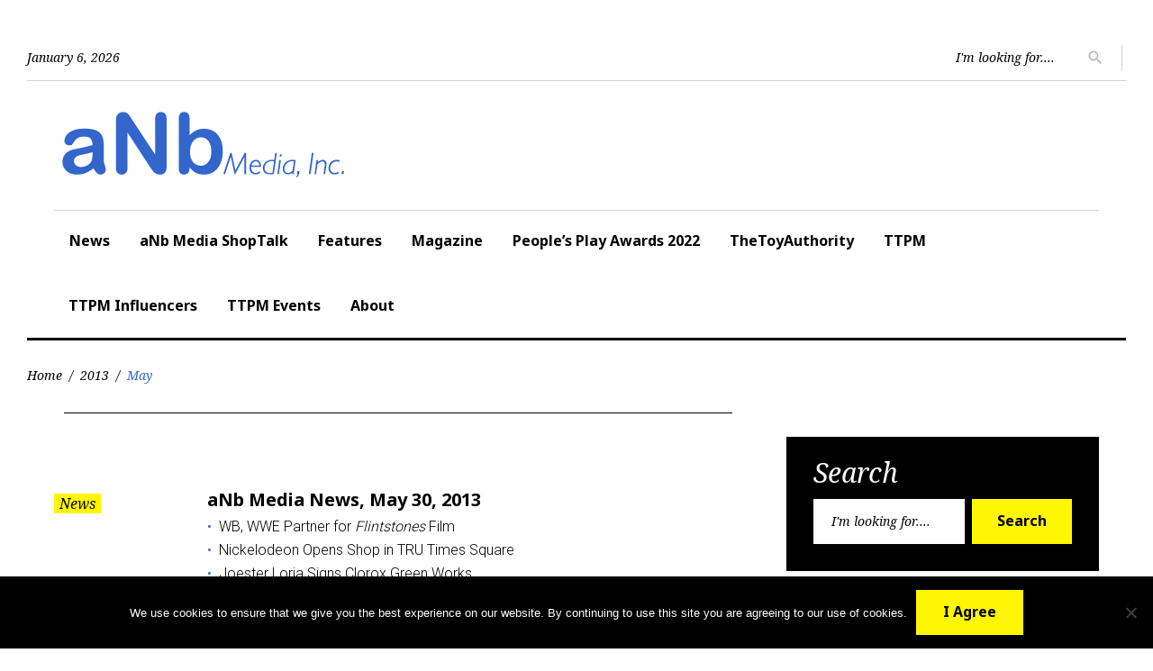

--- FILE ---
content_type: text/html; charset=utf-8
request_url: https://www.google.com/recaptcha/api2/anchor?ar=1&k=6LfHrSkUAAAAAPnKk5cT6JuKlKPzbwyTYuO8--Vr&co=aHR0cHM6Ly93d3cuYW5ibWVkaWEuY29tOjQ0Mw..&hl=en&v=7gg7H51Q-naNfhmCP3_R47ho&size=invisible&anchor-ms=20000&execute-ms=30000&cb=vxpd0q8r0rj8
body_size: 48650
content:
<!DOCTYPE HTML><html dir="ltr" lang="en"><head><meta http-equiv="Content-Type" content="text/html; charset=UTF-8">
<meta http-equiv="X-UA-Compatible" content="IE=edge">
<title>reCAPTCHA</title>
<style type="text/css">
/* cyrillic-ext */
@font-face {
  font-family: 'Roboto';
  font-style: normal;
  font-weight: 400;
  font-stretch: 100%;
  src: url(//fonts.gstatic.com/s/roboto/v48/KFO7CnqEu92Fr1ME7kSn66aGLdTylUAMa3GUBHMdazTgWw.woff2) format('woff2');
  unicode-range: U+0460-052F, U+1C80-1C8A, U+20B4, U+2DE0-2DFF, U+A640-A69F, U+FE2E-FE2F;
}
/* cyrillic */
@font-face {
  font-family: 'Roboto';
  font-style: normal;
  font-weight: 400;
  font-stretch: 100%;
  src: url(//fonts.gstatic.com/s/roboto/v48/KFO7CnqEu92Fr1ME7kSn66aGLdTylUAMa3iUBHMdazTgWw.woff2) format('woff2');
  unicode-range: U+0301, U+0400-045F, U+0490-0491, U+04B0-04B1, U+2116;
}
/* greek-ext */
@font-face {
  font-family: 'Roboto';
  font-style: normal;
  font-weight: 400;
  font-stretch: 100%;
  src: url(//fonts.gstatic.com/s/roboto/v48/KFO7CnqEu92Fr1ME7kSn66aGLdTylUAMa3CUBHMdazTgWw.woff2) format('woff2');
  unicode-range: U+1F00-1FFF;
}
/* greek */
@font-face {
  font-family: 'Roboto';
  font-style: normal;
  font-weight: 400;
  font-stretch: 100%;
  src: url(//fonts.gstatic.com/s/roboto/v48/KFO7CnqEu92Fr1ME7kSn66aGLdTylUAMa3-UBHMdazTgWw.woff2) format('woff2');
  unicode-range: U+0370-0377, U+037A-037F, U+0384-038A, U+038C, U+038E-03A1, U+03A3-03FF;
}
/* math */
@font-face {
  font-family: 'Roboto';
  font-style: normal;
  font-weight: 400;
  font-stretch: 100%;
  src: url(//fonts.gstatic.com/s/roboto/v48/KFO7CnqEu92Fr1ME7kSn66aGLdTylUAMawCUBHMdazTgWw.woff2) format('woff2');
  unicode-range: U+0302-0303, U+0305, U+0307-0308, U+0310, U+0312, U+0315, U+031A, U+0326-0327, U+032C, U+032F-0330, U+0332-0333, U+0338, U+033A, U+0346, U+034D, U+0391-03A1, U+03A3-03A9, U+03B1-03C9, U+03D1, U+03D5-03D6, U+03F0-03F1, U+03F4-03F5, U+2016-2017, U+2034-2038, U+203C, U+2040, U+2043, U+2047, U+2050, U+2057, U+205F, U+2070-2071, U+2074-208E, U+2090-209C, U+20D0-20DC, U+20E1, U+20E5-20EF, U+2100-2112, U+2114-2115, U+2117-2121, U+2123-214F, U+2190, U+2192, U+2194-21AE, U+21B0-21E5, U+21F1-21F2, U+21F4-2211, U+2213-2214, U+2216-22FF, U+2308-230B, U+2310, U+2319, U+231C-2321, U+2336-237A, U+237C, U+2395, U+239B-23B7, U+23D0, U+23DC-23E1, U+2474-2475, U+25AF, U+25B3, U+25B7, U+25BD, U+25C1, U+25CA, U+25CC, U+25FB, U+266D-266F, U+27C0-27FF, U+2900-2AFF, U+2B0E-2B11, U+2B30-2B4C, U+2BFE, U+3030, U+FF5B, U+FF5D, U+1D400-1D7FF, U+1EE00-1EEFF;
}
/* symbols */
@font-face {
  font-family: 'Roboto';
  font-style: normal;
  font-weight: 400;
  font-stretch: 100%;
  src: url(//fonts.gstatic.com/s/roboto/v48/KFO7CnqEu92Fr1ME7kSn66aGLdTylUAMaxKUBHMdazTgWw.woff2) format('woff2');
  unicode-range: U+0001-000C, U+000E-001F, U+007F-009F, U+20DD-20E0, U+20E2-20E4, U+2150-218F, U+2190, U+2192, U+2194-2199, U+21AF, U+21E6-21F0, U+21F3, U+2218-2219, U+2299, U+22C4-22C6, U+2300-243F, U+2440-244A, U+2460-24FF, U+25A0-27BF, U+2800-28FF, U+2921-2922, U+2981, U+29BF, U+29EB, U+2B00-2BFF, U+4DC0-4DFF, U+FFF9-FFFB, U+10140-1018E, U+10190-1019C, U+101A0, U+101D0-101FD, U+102E0-102FB, U+10E60-10E7E, U+1D2C0-1D2D3, U+1D2E0-1D37F, U+1F000-1F0FF, U+1F100-1F1AD, U+1F1E6-1F1FF, U+1F30D-1F30F, U+1F315, U+1F31C, U+1F31E, U+1F320-1F32C, U+1F336, U+1F378, U+1F37D, U+1F382, U+1F393-1F39F, U+1F3A7-1F3A8, U+1F3AC-1F3AF, U+1F3C2, U+1F3C4-1F3C6, U+1F3CA-1F3CE, U+1F3D4-1F3E0, U+1F3ED, U+1F3F1-1F3F3, U+1F3F5-1F3F7, U+1F408, U+1F415, U+1F41F, U+1F426, U+1F43F, U+1F441-1F442, U+1F444, U+1F446-1F449, U+1F44C-1F44E, U+1F453, U+1F46A, U+1F47D, U+1F4A3, U+1F4B0, U+1F4B3, U+1F4B9, U+1F4BB, U+1F4BF, U+1F4C8-1F4CB, U+1F4D6, U+1F4DA, U+1F4DF, U+1F4E3-1F4E6, U+1F4EA-1F4ED, U+1F4F7, U+1F4F9-1F4FB, U+1F4FD-1F4FE, U+1F503, U+1F507-1F50B, U+1F50D, U+1F512-1F513, U+1F53E-1F54A, U+1F54F-1F5FA, U+1F610, U+1F650-1F67F, U+1F687, U+1F68D, U+1F691, U+1F694, U+1F698, U+1F6AD, U+1F6B2, U+1F6B9-1F6BA, U+1F6BC, U+1F6C6-1F6CF, U+1F6D3-1F6D7, U+1F6E0-1F6EA, U+1F6F0-1F6F3, U+1F6F7-1F6FC, U+1F700-1F7FF, U+1F800-1F80B, U+1F810-1F847, U+1F850-1F859, U+1F860-1F887, U+1F890-1F8AD, U+1F8B0-1F8BB, U+1F8C0-1F8C1, U+1F900-1F90B, U+1F93B, U+1F946, U+1F984, U+1F996, U+1F9E9, U+1FA00-1FA6F, U+1FA70-1FA7C, U+1FA80-1FA89, U+1FA8F-1FAC6, U+1FACE-1FADC, U+1FADF-1FAE9, U+1FAF0-1FAF8, U+1FB00-1FBFF;
}
/* vietnamese */
@font-face {
  font-family: 'Roboto';
  font-style: normal;
  font-weight: 400;
  font-stretch: 100%;
  src: url(//fonts.gstatic.com/s/roboto/v48/KFO7CnqEu92Fr1ME7kSn66aGLdTylUAMa3OUBHMdazTgWw.woff2) format('woff2');
  unicode-range: U+0102-0103, U+0110-0111, U+0128-0129, U+0168-0169, U+01A0-01A1, U+01AF-01B0, U+0300-0301, U+0303-0304, U+0308-0309, U+0323, U+0329, U+1EA0-1EF9, U+20AB;
}
/* latin-ext */
@font-face {
  font-family: 'Roboto';
  font-style: normal;
  font-weight: 400;
  font-stretch: 100%;
  src: url(//fonts.gstatic.com/s/roboto/v48/KFO7CnqEu92Fr1ME7kSn66aGLdTylUAMa3KUBHMdazTgWw.woff2) format('woff2');
  unicode-range: U+0100-02BA, U+02BD-02C5, U+02C7-02CC, U+02CE-02D7, U+02DD-02FF, U+0304, U+0308, U+0329, U+1D00-1DBF, U+1E00-1E9F, U+1EF2-1EFF, U+2020, U+20A0-20AB, U+20AD-20C0, U+2113, U+2C60-2C7F, U+A720-A7FF;
}
/* latin */
@font-face {
  font-family: 'Roboto';
  font-style: normal;
  font-weight: 400;
  font-stretch: 100%;
  src: url(//fonts.gstatic.com/s/roboto/v48/KFO7CnqEu92Fr1ME7kSn66aGLdTylUAMa3yUBHMdazQ.woff2) format('woff2');
  unicode-range: U+0000-00FF, U+0131, U+0152-0153, U+02BB-02BC, U+02C6, U+02DA, U+02DC, U+0304, U+0308, U+0329, U+2000-206F, U+20AC, U+2122, U+2191, U+2193, U+2212, U+2215, U+FEFF, U+FFFD;
}
/* cyrillic-ext */
@font-face {
  font-family: 'Roboto';
  font-style: normal;
  font-weight: 500;
  font-stretch: 100%;
  src: url(//fonts.gstatic.com/s/roboto/v48/KFO7CnqEu92Fr1ME7kSn66aGLdTylUAMa3GUBHMdazTgWw.woff2) format('woff2');
  unicode-range: U+0460-052F, U+1C80-1C8A, U+20B4, U+2DE0-2DFF, U+A640-A69F, U+FE2E-FE2F;
}
/* cyrillic */
@font-face {
  font-family: 'Roboto';
  font-style: normal;
  font-weight: 500;
  font-stretch: 100%;
  src: url(//fonts.gstatic.com/s/roboto/v48/KFO7CnqEu92Fr1ME7kSn66aGLdTylUAMa3iUBHMdazTgWw.woff2) format('woff2');
  unicode-range: U+0301, U+0400-045F, U+0490-0491, U+04B0-04B1, U+2116;
}
/* greek-ext */
@font-face {
  font-family: 'Roboto';
  font-style: normal;
  font-weight: 500;
  font-stretch: 100%;
  src: url(//fonts.gstatic.com/s/roboto/v48/KFO7CnqEu92Fr1ME7kSn66aGLdTylUAMa3CUBHMdazTgWw.woff2) format('woff2');
  unicode-range: U+1F00-1FFF;
}
/* greek */
@font-face {
  font-family: 'Roboto';
  font-style: normal;
  font-weight: 500;
  font-stretch: 100%;
  src: url(//fonts.gstatic.com/s/roboto/v48/KFO7CnqEu92Fr1ME7kSn66aGLdTylUAMa3-UBHMdazTgWw.woff2) format('woff2');
  unicode-range: U+0370-0377, U+037A-037F, U+0384-038A, U+038C, U+038E-03A1, U+03A3-03FF;
}
/* math */
@font-face {
  font-family: 'Roboto';
  font-style: normal;
  font-weight: 500;
  font-stretch: 100%;
  src: url(//fonts.gstatic.com/s/roboto/v48/KFO7CnqEu92Fr1ME7kSn66aGLdTylUAMawCUBHMdazTgWw.woff2) format('woff2');
  unicode-range: U+0302-0303, U+0305, U+0307-0308, U+0310, U+0312, U+0315, U+031A, U+0326-0327, U+032C, U+032F-0330, U+0332-0333, U+0338, U+033A, U+0346, U+034D, U+0391-03A1, U+03A3-03A9, U+03B1-03C9, U+03D1, U+03D5-03D6, U+03F0-03F1, U+03F4-03F5, U+2016-2017, U+2034-2038, U+203C, U+2040, U+2043, U+2047, U+2050, U+2057, U+205F, U+2070-2071, U+2074-208E, U+2090-209C, U+20D0-20DC, U+20E1, U+20E5-20EF, U+2100-2112, U+2114-2115, U+2117-2121, U+2123-214F, U+2190, U+2192, U+2194-21AE, U+21B0-21E5, U+21F1-21F2, U+21F4-2211, U+2213-2214, U+2216-22FF, U+2308-230B, U+2310, U+2319, U+231C-2321, U+2336-237A, U+237C, U+2395, U+239B-23B7, U+23D0, U+23DC-23E1, U+2474-2475, U+25AF, U+25B3, U+25B7, U+25BD, U+25C1, U+25CA, U+25CC, U+25FB, U+266D-266F, U+27C0-27FF, U+2900-2AFF, U+2B0E-2B11, U+2B30-2B4C, U+2BFE, U+3030, U+FF5B, U+FF5D, U+1D400-1D7FF, U+1EE00-1EEFF;
}
/* symbols */
@font-face {
  font-family: 'Roboto';
  font-style: normal;
  font-weight: 500;
  font-stretch: 100%;
  src: url(//fonts.gstatic.com/s/roboto/v48/KFO7CnqEu92Fr1ME7kSn66aGLdTylUAMaxKUBHMdazTgWw.woff2) format('woff2');
  unicode-range: U+0001-000C, U+000E-001F, U+007F-009F, U+20DD-20E0, U+20E2-20E4, U+2150-218F, U+2190, U+2192, U+2194-2199, U+21AF, U+21E6-21F0, U+21F3, U+2218-2219, U+2299, U+22C4-22C6, U+2300-243F, U+2440-244A, U+2460-24FF, U+25A0-27BF, U+2800-28FF, U+2921-2922, U+2981, U+29BF, U+29EB, U+2B00-2BFF, U+4DC0-4DFF, U+FFF9-FFFB, U+10140-1018E, U+10190-1019C, U+101A0, U+101D0-101FD, U+102E0-102FB, U+10E60-10E7E, U+1D2C0-1D2D3, U+1D2E0-1D37F, U+1F000-1F0FF, U+1F100-1F1AD, U+1F1E6-1F1FF, U+1F30D-1F30F, U+1F315, U+1F31C, U+1F31E, U+1F320-1F32C, U+1F336, U+1F378, U+1F37D, U+1F382, U+1F393-1F39F, U+1F3A7-1F3A8, U+1F3AC-1F3AF, U+1F3C2, U+1F3C4-1F3C6, U+1F3CA-1F3CE, U+1F3D4-1F3E0, U+1F3ED, U+1F3F1-1F3F3, U+1F3F5-1F3F7, U+1F408, U+1F415, U+1F41F, U+1F426, U+1F43F, U+1F441-1F442, U+1F444, U+1F446-1F449, U+1F44C-1F44E, U+1F453, U+1F46A, U+1F47D, U+1F4A3, U+1F4B0, U+1F4B3, U+1F4B9, U+1F4BB, U+1F4BF, U+1F4C8-1F4CB, U+1F4D6, U+1F4DA, U+1F4DF, U+1F4E3-1F4E6, U+1F4EA-1F4ED, U+1F4F7, U+1F4F9-1F4FB, U+1F4FD-1F4FE, U+1F503, U+1F507-1F50B, U+1F50D, U+1F512-1F513, U+1F53E-1F54A, U+1F54F-1F5FA, U+1F610, U+1F650-1F67F, U+1F687, U+1F68D, U+1F691, U+1F694, U+1F698, U+1F6AD, U+1F6B2, U+1F6B9-1F6BA, U+1F6BC, U+1F6C6-1F6CF, U+1F6D3-1F6D7, U+1F6E0-1F6EA, U+1F6F0-1F6F3, U+1F6F7-1F6FC, U+1F700-1F7FF, U+1F800-1F80B, U+1F810-1F847, U+1F850-1F859, U+1F860-1F887, U+1F890-1F8AD, U+1F8B0-1F8BB, U+1F8C0-1F8C1, U+1F900-1F90B, U+1F93B, U+1F946, U+1F984, U+1F996, U+1F9E9, U+1FA00-1FA6F, U+1FA70-1FA7C, U+1FA80-1FA89, U+1FA8F-1FAC6, U+1FACE-1FADC, U+1FADF-1FAE9, U+1FAF0-1FAF8, U+1FB00-1FBFF;
}
/* vietnamese */
@font-face {
  font-family: 'Roboto';
  font-style: normal;
  font-weight: 500;
  font-stretch: 100%;
  src: url(//fonts.gstatic.com/s/roboto/v48/KFO7CnqEu92Fr1ME7kSn66aGLdTylUAMa3OUBHMdazTgWw.woff2) format('woff2');
  unicode-range: U+0102-0103, U+0110-0111, U+0128-0129, U+0168-0169, U+01A0-01A1, U+01AF-01B0, U+0300-0301, U+0303-0304, U+0308-0309, U+0323, U+0329, U+1EA0-1EF9, U+20AB;
}
/* latin-ext */
@font-face {
  font-family: 'Roboto';
  font-style: normal;
  font-weight: 500;
  font-stretch: 100%;
  src: url(//fonts.gstatic.com/s/roboto/v48/KFO7CnqEu92Fr1ME7kSn66aGLdTylUAMa3KUBHMdazTgWw.woff2) format('woff2');
  unicode-range: U+0100-02BA, U+02BD-02C5, U+02C7-02CC, U+02CE-02D7, U+02DD-02FF, U+0304, U+0308, U+0329, U+1D00-1DBF, U+1E00-1E9F, U+1EF2-1EFF, U+2020, U+20A0-20AB, U+20AD-20C0, U+2113, U+2C60-2C7F, U+A720-A7FF;
}
/* latin */
@font-face {
  font-family: 'Roboto';
  font-style: normal;
  font-weight: 500;
  font-stretch: 100%;
  src: url(//fonts.gstatic.com/s/roboto/v48/KFO7CnqEu92Fr1ME7kSn66aGLdTylUAMa3yUBHMdazQ.woff2) format('woff2');
  unicode-range: U+0000-00FF, U+0131, U+0152-0153, U+02BB-02BC, U+02C6, U+02DA, U+02DC, U+0304, U+0308, U+0329, U+2000-206F, U+20AC, U+2122, U+2191, U+2193, U+2212, U+2215, U+FEFF, U+FFFD;
}
/* cyrillic-ext */
@font-face {
  font-family: 'Roboto';
  font-style: normal;
  font-weight: 900;
  font-stretch: 100%;
  src: url(//fonts.gstatic.com/s/roboto/v48/KFO7CnqEu92Fr1ME7kSn66aGLdTylUAMa3GUBHMdazTgWw.woff2) format('woff2');
  unicode-range: U+0460-052F, U+1C80-1C8A, U+20B4, U+2DE0-2DFF, U+A640-A69F, U+FE2E-FE2F;
}
/* cyrillic */
@font-face {
  font-family: 'Roboto';
  font-style: normal;
  font-weight: 900;
  font-stretch: 100%;
  src: url(//fonts.gstatic.com/s/roboto/v48/KFO7CnqEu92Fr1ME7kSn66aGLdTylUAMa3iUBHMdazTgWw.woff2) format('woff2');
  unicode-range: U+0301, U+0400-045F, U+0490-0491, U+04B0-04B1, U+2116;
}
/* greek-ext */
@font-face {
  font-family: 'Roboto';
  font-style: normal;
  font-weight: 900;
  font-stretch: 100%;
  src: url(//fonts.gstatic.com/s/roboto/v48/KFO7CnqEu92Fr1ME7kSn66aGLdTylUAMa3CUBHMdazTgWw.woff2) format('woff2');
  unicode-range: U+1F00-1FFF;
}
/* greek */
@font-face {
  font-family: 'Roboto';
  font-style: normal;
  font-weight: 900;
  font-stretch: 100%;
  src: url(//fonts.gstatic.com/s/roboto/v48/KFO7CnqEu92Fr1ME7kSn66aGLdTylUAMa3-UBHMdazTgWw.woff2) format('woff2');
  unicode-range: U+0370-0377, U+037A-037F, U+0384-038A, U+038C, U+038E-03A1, U+03A3-03FF;
}
/* math */
@font-face {
  font-family: 'Roboto';
  font-style: normal;
  font-weight: 900;
  font-stretch: 100%;
  src: url(//fonts.gstatic.com/s/roboto/v48/KFO7CnqEu92Fr1ME7kSn66aGLdTylUAMawCUBHMdazTgWw.woff2) format('woff2');
  unicode-range: U+0302-0303, U+0305, U+0307-0308, U+0310, U+0312, U+0315, U+031A, U+0326-0327, U+032C, U+032F-0330, U+0332-0333, U+0338, U+033A, U+0346, U+034D, U+0391-03A1, U+03A3-03A9, U+03B1-03C9, U+03D1, U+03D5-03D6, U+03F0-03F1, U+03F4-03F5, U+2016-2017, U+2034-2038, U+203C, U+2040, U+2043, U+2047, U+2050, U+2057, U+205F, U+2070-2071, U+2074-208E, U+2090-209C, U+20D0-20DC, U+20E1, U+20E5-20EF, U+2100-2112, U+2114-2115, U+2117-2121, U+2123-214F, U+2190, U+2192, U+2194-21AE, U+21B0-21E5, U+21F1-21F2, U+21F4-2211, U+2213-2214, U+2216-22FF, U+2308-230B, U+2310, U+2319, U+231C-2321, U+2336-237A, U+237C, U+2395, U+239B-23B7, U+23D0, U+23DC-23E1, U+2474-2475, U+25AF, U+25B3, U+25B7, U+25BD, U+25C1, U+25CA, U+25CC, U+25FB, U+266D-266F, U+27C0-27FF, U+2900-2AFF, U+2B0E-2B11, U+2B30-2B4C, U+2BFE, U+3030, U+FF5B, U+FF5D, U+1D400-1D7FF, U+1EE00-1EEFF;
}
/* symbols */
@font-face {
  font-family: 'Roboto';
  font-style: normal;
  font-weight: 900;
  font-stretch: 100%;
  src: url(//fonts.gstatic.com/s/roboto/v48/KFO7CnqEu92Fr1ME7kSn66aGLdTylUAMaxKUBHMdazTgWw.woff2) format('woff2');
  unicode-range: U+0001-000C, U+000E-001F, U+007F-009F, U+20DD-20E0, U+20E2-20E4, U+2150-218F, U+2190, U+2192, U+2194-2199, U+21AF, U+21E6-21F0, U+21F3, U+2218-2219, U+2299, U+22C4-22C6, U+2300-243F, U+2440-244A, U+2460-24FF, U+25A0-27BF, U+2800-28FF, U+2921-2922, U+2981, U+29BF, U+29EB, U+2B00-2BFF, U+4DC0-4DFF, U+FFF9-FFFB, U+10140-1018E, U+10190-1019C, U+101A0, U+101D0-101FD, U+102E0-102FB, U+10E60-10E7E, U+1D2C0-1D2D3, U+1D2E0-1D37F, U+1F000-1F0FF, U+1F100-1F1AD, U+1F1E6-1F1FF, U+1F30D-1F30F, U+1F315, U+1F31C, U+1F31E, U+1F320-1F32C, U+1F336, U+1F378, U+1F37D, U+1F382, U+1F393-1F39F, U+1F3A7-1F3A8, U+1F3AC-1F3AF, U+1F3C2, U+1F3C4-1F3C6, U+1F3CA-1F3CE, U+1F3D4-1F3E0, U+1F3ED, U+1F3F1-1F3F3, U+1F3F5-1F3F7, U+1F408, U+1F415, U+1F41F, U+1F426, U+1F43F, U+1F441-1F442, U+1F444, U+1F446-1F449, U+1F44C-1F44E, U+1F453, U+1F46A, U+1F47D, U+1F4A3, U+1F4B0, U+1F4B3, U+1F4B9, U+1F4BB, U+1F4BF, U+1F4C8-1F4CB, U+1F4D6, U+1F4DA, U+1F4DF, U+1F4E3-1F4E6, U+1F4EA-1F4ED, U+1F4F7, U+1F4F9-1F4FB, U+1F4FD-1F4FE, U+1F503, U+1F507-1F50B, U+1F50D, U+1F512-1F513, U+1F53E-1F54A, U+1F54F-1F5FA, U+1F610, U+1F650-1F67F, U+1F687, U+1F68D, U+1F691, U+1F694, U+1F698, U+1F6AD, U+1F6B2, U+1F6B9-1F6BA, U+1F6BC, U+1F6C6-1F6CF, U+1F6D3-1F6D7, U+1F6E0-1F6EA, U+1F6F0-1F6F3, U+1F6F7-1F6FC, U+1F700-1F7FF, U+1F800-1F80B, U+1F810-1F847, U+1F850-1F859, U+1F860-1F887, U+1F890-1F8AD, U+1F8B0-1F8BB, U+1F8C0-1F8C1, U+1F900-1F90B, U+1F93B, U+1F946, U+1F984, U+1F996, U+1F9E9, U+1FA00-1FA6F, U+1FA70-1FA7C, U+1FA80-1FA89, U+1FA8F-1FAC6, U+1FACE-1FADC, U+1FADF-1FAE9, U+1FAF0-1FAF8, U+1FB00-1FBFF;
}
/* vietnamese */
@font-face {
  font-family: 'Roboto';
  font-style: normal;
  font-weight: 900;
  font-stretch: 100%;
  src: url(//fonts.gstatic.com/s/roboto/v48/KFO7CnqEu92Fr1ME7kSn66aGLdTylUAMa3OUBHMdazTgWw.woff2) format('woff2');
  unicode-range: U+0102-0103, U+0110-0111, U+0128-0129, U+0168-0169, U+01A0-01A1, U+01AF-01B0, U+0300-0301, U+0303-0304, U+0308-0309, U+0323, U+0329, U+1EA0-1EF9, U+20AB;
}
/* latin-ext */
@font-face {
  font-family: 'Roboto';
  font-style: normal;
  font-weight: 900;
  font-stretch: 100%;
  src: url(//fonts.gstatic.com/s/roboto/v48/KFO7CnqEu92Fr1ME7kSn66aGLdTylUAMa3KUBHMdazTgWw.woff2) format('woff2');
  unicode-range: U+0100-02BA, U+02BD-02C5, U+02C7-02CC, U+02CE-02D7, U+02DD-02FF, U+0304, U+0308, U+0329, U+1D00-1DBF, U+1E00-1E9F, U+1EF2-1EFF, U+2020, U+20A0-20AB, U+20AD-20C0, U+2113, U+2C60-2C7F, U+A720-A7FF;
}
/* latin */
@font-face {
  font-family: 'Roboto';
  font-style: normal;
  font-weight: 900;
  font-stretch: 100%;
  src: url(//fonts.gstatic.com/s/roboto/v48/KFO7CnqEu92Fr1ME7kSn66aGLdTylUAMa3yUBHMdazQ.woff2) format('woff2');
  unicode-range: U+0000-00FF, U+0131, U+0152-0153, U+02BB-02BC, U+02C6, U+02DA, U+02DC, U+0304, U+0308, U+0329, U+2000-206F, U+20AC, U+2122, U+2191, U+2193, U+2212, U+2215, U+FEFF, U+FFFD;
}

</style>
<link rel="stylesheet" type="text/css" href="https://www.gstatic.com/recaptcha/releases/7gg7H51Q-naNfhmCP3_R47ho/styles__ltr.css">
<script nonce="Pbvb98eSCTk1e5ZINwzsQQ" type="text/javascript">window['__recaptcha_api'] = 'https://www.google.com/recaptcha/api2/';</script>
<script type="text/javascript" src="https://www.gstatic.com/recaptcha/releases/7gg7H51Q-naNfhmCP3_R47ho/recaptcha__en.js" nonce="Pbvb98eSCTk1e5ZINwzsQQ">
      
    </script></head>
<body><div id="rc-anchor-alert" class="rc-anchor-alert"></div>
<input type="hidden" id="recaptcha-token" value="[base64]">
<script type="text/javascript" nonce="Pbvb98eSCTk1e5ZINwzsQQ">
      recaptcha.anchor.Main.init("[\x22ainput\x22,[\x22bgdata\x22,\x22\x22,\[base64]/[base64]/[base64]/[base64]/[base64]/[base64]/[base64]/[base64]/[base64]/[base64]\\u003d\x22,\[base64]\x22,\x22bHIPC3XCsAZhajnCksKMT8OfwpkGw7Flw4x9w6/CkcKNwq5Xw5vCuMKqw5lcw7HDvsOmwq89NMOoAcO9d8OGPmZ4LgrClsOjF8KQw5fDrsKXw7vCsG84wqfCq2gaNkHCuVDDoE7CtMOiWg7ChsKYFxERw4bCqsKywpdlaMKUw7Idw74cwq0SBzhiZ8KGwqhZwr/[base64]/w5Mnwo7CgMKJC1MZwrZSRAtrwr94PsOewpdadMOKwoXCk0N2wpXDpMOBw6kxXyN9N8O5bStrwqRUKsKEw67CrcKWw4AowqrDmWNlwr9OwpV0bQoIBcOyFk/[base64]/CtsOQw68qXUN2PcKvMwnCnCPCsEURwqLDncO3w5jDsgbDpyBiJgVHTcKlwqstO8O7w71RwqNpKcKPwqjDosOvw5oKw5/CgQp1IgvCpcOBw6hBXcKqw5DDhMKDw5HCsgo/[base64]/DkzTCuFjChQjDj3cswqYDey/CtcKIw7zCisK+wpVbDy3CncKiw7vDpUlzHsKSw43ChS5AwrNIPUwiwrwkOGbDuFctw7oEFkxzwrLCoUQ9wrxvDcK/TSDDvXPCosOpw6HDmMK8X8Ktwpsywr/Co8KbwpNSNcO8wpnCrMKJFcK9awPDnsOAOx/Dl21xL8KDwqbCi8OcR8K+UcKCwp7Ci2vDvxrDljDCuQ7Cv8OzLDosw4tyw6HDrsKGO3/Dmn/CjSsJw7fCqsKeAsKJwoMUw51HwpLClcOhR8OwBmLCqMKEw57DlSvCuWLDicKGw41gPsOSVV0iWsKqO8KNNMKrPUcKAsK4wqMVS1PCosK8bsObw7kEwrc/R1ddw6ptwqzDucKGbMKFwroew5nDrMKnwoXDuG4IXsKCwo3DuX3DqcOJw4MhwoIuwp/CisOWw4vCjABSw5hXwq17w7zCjjfDs14ZY1VVK8K5wpUTHsOuw5fDqk/DhMOow5d5RMOIWU/CicKqUR5sZQ8Awo5Wwr4aTmzDrcOMShPDisK8BXAdwrlRJsO1w6LCpgjCoQ7CpnTCs8KCwqnCi8OdYsKmVEvDu35nw4RNR8O/w5oqw4QlFsOuLDDDlcK1RsKpw7PDlMKQWngDL8KjwoLDsEZawrLCpFLCrMOjOsOzOjTDujTDoDPCisOJAEfDglEYwo97JGpxG8O/w7V7JsOgw4nCiFvCvUXDrcKHw5XDkA5Yw4jDjwxjB8OGwovDsA/[base64]/Ck1bDqGBWw70Uw4AYw6RuwqQew6RpEsK6U8KIw4rDhMOiLMKFCSDDmi8TW8KpwoHDuMOlw5hOU8ObW8Okwo/DusKHU3BDwpTCsX/DnMOTDMOkwo/CqzrCjT9pRcOFHS53GsOEw7JZw6VHwpXDt8O1bXVTw5vDmwvDtsOhLQpkw5TDrTfCncOjw6HDhVTDnEUmKl7CmTMMVsOswpHDkijCtMK5HgnDqQRBDxdFRsKNHVDDocO8w4lxw5wDw7xeLsKmwr/DpcOAw77DtF7CpHUnZsKQIcOLNGPDl8KIfQBxMsOTbEZWWR7Dg8Odwr3DjSnDk8KHw44Tw5sEwpARwoo3bA/Ch8OTEcOGFcOwQMKjHcKFwoMxwpFaLiReVkgvwofDqB7DiTlFwqvCksOoMw8sEzPDkMKbNQ58HMKdIBfCuMKrISg1wr5RwpfCl8OsXGvCrhbDt8KwwoHCrsKBFTvCr1vDi2HCsMOENnfDvCAtITzCtzQ/w6nDqMOHTDvDnRAew4zCp8KIw6XCpcKrRldqQCU9K8KjwoFRF8O6O2RXw4EJw6/CownDtsONw5kKYWJvwr1Rw6Ftw5TDpDTCnMOrw6ATwpchw5LDhkRmFlLDmzjCiWJTKSs1dcKQwoxCYsO+wqLCm8KbBsOYwo7Cr8OMOzx5JQXDssOdw6E3ZzDDgmkZChksJcO7NyTCoMKMw7oyUxF9QTfCuMK9MsKONMKdwr7DuMOaOGbDsELDpQEOw4PDhMO4fU/CggQtT1/Dtx4Ew7giPMOHChXDoDfDhMK8bFIpI1LCvBYuw7s7QnEFwrt7wp8UQ0nDpcO7wp3CsVwxccKvH8KaSMKrex4TRsKlLMOTw6IAwpHCvDtFFx/DgBQZL8OKA2Z4GSINM0s5KTrCuWXDiEvCkCo4wqcXw7ZLGMKsHlhuGcK9w6rDlsKOworDtyduw6g1ecO1V8O9UU/[base64]/Du8OXw5bDoMOBwqrDrMOqaQcdaxctw5pfIMOEBMKwV1dXcGUPw77DpcOBw6R7wqjDq2wWw4Azw77CuCnClFJSw5DCllPCmMK+V3FGOUbDosK4YsOpw7dmcsKDwobChxvCr8KIKsOFJR/Dgj8FwozCiirCnSUmNcKewrPCribCuMOzB8KhdXMDb8ODw44SLiHCrA/CqSlPOcOLE8O/wozDryLDs8OHHDPDtjDCv0IgJ8OfwqDCnQrCoTnCi17DlVfCj2jCpUIxGjvDhcO8X8OKwoPCnMK/eCECwpjDrcOEwqQTbRYMbMKXwp1idMOew7R2w7jDtsKnA1oGwrvCvT5aw6fDgwFrwqYhwqB1YF3Cq8Ovw7jCi8KteXPCux/CncK4OMOuwqI7WknDrUzDpFQvMcOkw6VaVMKRODLDggHDqxltwql/[base64]/DrMOqwojCjMOewrwmwoo9w6EBw5oyw70ewo/DjMOWw7Rkw5w6TUrClcKswpoDwq1Fw4tdBcOsCcKdw6bCkcOrw489cVHDvMKswoLCv2XDi8Oawr3CisOLw4R+ccKSE8O0N8O4WMKewo0PcsOYVy0Dw4HDrktuw48bw7jCjEHCksOIX8OxRjrDpMKKw7bDoCFjwpw5HzUjw4Y4XcKlPcOBwoBjLxxewohFOF3CvE1/McOCURBsf8Kxw5XCjFpIY8KTZcKMScOCBmDDsm3DtcOxwq7CpcKMwoPDk8O/YcKBwoEfbMKvw7IIwrbChzwMwoFmw7TClQnDrTkfHsOKCcOqYCZxwqgPaMKdMcOGfBh5Kn/Dvw/DohvCnQ/DkcOJR8O8wq/DrCh8wq05H8KTCwTDvMOXw7hOPnVOw7wZw6ZFZcOxwqw8KTLDjDIFw590wrIVCWcJw5nClsOVf0vDqD7CgsKAJMK5O8K6Y1U+UsO4w6nCv8O1w4hxZ8OHw6lWPBw1Rw/DjcKmwoNjwpYVPMOqw6UBTWFgIgvDgS9rwoLCuMK/w4HCn11Pw5YGQi7Cj8KfHVFHwrXCj8KCCnthIT/[base64]/CnMOmclDCk8KSw4TDhAwGwoB0w5nCmcKVHsKMV8O2HwY5wqtDc8OBOGkVwpDDjBzDqHZZwrBGEBjDmsKhF0BNJzHDucOmwpd8McKiwpXCrMKRw5rDqz8mRTPCsMKbw6HDugUDwqXDmMOFwqINwrTDtMK8wpjCrcKTSikQwrvCmUDDnQ4MwqvCi8K7wow/MMK3w6JUP8Kuwq4ELMKnwr7CtMKKVMOABsKKw43CkB3CvMODw7UqOMOWNcKwZ8Oyw5zCi8OoP8K2QwnCuToMwrp5w5LDusOnFcK+A8OvGsOkFm0odBTDszbDncKGCxZvw7Izw7vDlk45GxHCqD1YesOcIcOXw7zDiMOqwpnChiTCjn7DlH58w6nCsy/DqsOQwrnDnAnDl8KAwplEw5dWw61Ew4gMOTnCmBzDpz0Tw53CnC5wLsOuwpY8wphICMKlw57Dj8O4PMKyw6vDoQvDiWfChA7Ds8OnMiQjwql3SH0Ywp3DnXoGRSHCtsKtKsKhDWHDvMOqScOQdMKaXVjDoBXCmcOza3swfcOMS8K7wq7CtU/Dhmw7wprCkcOZOcORwoPCmH/DscOjw7nDosK4AcOswo3DlQlTwq5CfcKsw5XDpXZwW1/[base64]/[base64]/IMK0XsOTasOow7oCwoEpLhbDnHI4w4tXK0PDrcOJwp4bX8KxwohEPgFyw4F3w5AFXMOMQhjDmmkXfMOUWg0XccKTwosTw4bDm8OTVSzDkzPDnxHCnMOsPB/CpMOjw6TDsCDCh8ODwoTDlztqw4TCisOeEBh+wpoWw6ENLS7DuUB3AcOdwqVmw4rCoAw0wo4GSsOxcMOywrPCicK5w6PCnC49woRpwonCtsKswpLDvWjDt8OcNsKKw7nCggFPKxIdOgfCocKHwqxHw6dQwo8VM8K7IsKEwpXDiBfDiB8xwq0IJl/DqMKZwq1ZdkNsecKKwok2I8OqSVFPw5Uwwqx5DXLCrMOjw4HDqcOcFgxDw7XDssKBwpXCvT3Dk3DCv0jChsOKw4N8w6xnw6TDv03DnSpYwrA5NgvDlsKzNhnDsMKxAhrCjMOSXMKwTw/DvMKAwq/CglsfBcO+w5TCix80w5MAw7jCkz9/w51vUxlOLsOFwrlmwoM8w4kkUEFVw55twoJkEjsBcsKxwrfCh1pQwppZXxdPSU/DnMOww6UQS8KADMOpP8KCLsKawrzDlDItw5LDgsKOHsKAwrJ9JMOGDCpoIRQUwqNqwqFDDMOlM0DDsgwRdMOiwrDDkcKow5MiAxzDpMOBUEBndcK7wrbCmsK2w57DjMOowoTDusOTw5nCmEkpQcOmwogpVQ4Kw77DoBrDuMO/w7HDn8OmRMOowqfCscKxwqPCqQBowqECdMKVwodSwqxnw77Ds8KiDFPCrA3CrnBXwp1VIMOPwpXDh8KhfMO4w5jCocKQw7YQISXDl8K3wqjCt8OQeAHDp1NAwqnDgSwGw7PCiSzCs3tYJUFcXsOQYG9qRVfDgmPCssKlwp/CisOZDW7ClErCpTI8VyHCi8OTw7V4w45ewq9XwqlIcT7CrFPDicOSd8OcPsK/TQcmwpXCgmkSw4/[base64]/w5nCrsOmehfCv8OBd8KIw4wpZcKkwptdw5Vdwr/Dn8OawoYKZg3DgMOiW24XwqvCtAd2GcKRFgnDo3U9WmDDkcKvTWLCjcOvw4FLwq/[base64]/w4/DrF/Cn8KYasKIwpMWKDrDtcOAMMOjwoJdwqtIw6hzOMKwS2JcwpFcw5MqKMOjw7jDt2AgRsOQW3Vfwp3DkcKZwrsfw7dkw6QNwrXCtsO8X8OnT8O2w7Vrw7rCl0LCusKCMkxtE8K8EcKZCQ1bVHrCmsKeXcKjwrgkOcKewr06wptVw7xoZMKKwrzCl8O2wq9QJ8KLfsKvPj/Dq8KYwqDDh8KwwpTCpFRjCMKuwr3Crms4w4LDusO/V8Ouw73CnMOQSHBRwo/[base64]/[base64]/[base64]/DryklwqDDpcKkJHZFwpQkw5TCksKQwoU+UMKTDsK9wpkQwo1ABcKYw4vCncKpw659YcKoWBzCu2zDr8KcWw/Ct21BWsO3wpoBw5TCjMKkOjfCgyEOEsKzAsKGJj46w4QNH8O/OsOJQcOcwqB2wr1UR8OSw4wqJRFRwqh1TMKxwqVpw4xVw4zCk0NQL8OCwo04w6ARw67DrsOZw5TChcO+MsK7AT5jw7w+e8O4wrvDsDnCsMKww4PClMO9C1zDngLCqcO1dMONFggqIX1Kw4vDoMKHwqAiwp99wqtow5Rxf25TFTQZwr/[base64]/DgcOpw7l9N8OIwrrDlWh5KsONwpPDsMOWw7TDnQ1GV8KXVsKjwqs9YxQUw54GwqTDocKAwokyXgvCuAHDhMKmw4x2wrRdwpTCpyFOWsOKYhMww6TDjlDDkMOQw6NUwojCpcOsJmIBZMOYwqbDv8K2PMOAw49Ow64Sw7NOH8OTw6nCoMOxw4TCl8OuwrwMD8OuP3/CtAFCwoQSw6FnPsKGFAZ6IQrCr8KOfwBJQXp/wrRdwrvCpTjCrF1gwrAbbcO7SsOMwrtqTsO0PEw1wqfClsKKWMOmwo3DjkNAQMKiwrHCocO8BHPDmMOVX8ObwrnCjMK2I8OqX8Okwp3DnVkFw5QTwrfCuDxfSMK9FA01w6PDqTbCp8O2JsOmW8OPwozClsKOSMO0wqPDmsKtw5JvJ2dWw5/CvsKLw7QVQcOYa8KxwqpYesKQwolXw6rCssOPfcOSw7LDj8K+DlvCmg/DocOSw4fCvcKxYAt/KcKLQ8OkwrABwoU/FHMLCikswqnChVDCncKNYBTDr3vClU0uaGXDoTMbIsOBasOTAz7Cr13DjcO7wr1BwqJQDxLCn8Ouw5EVEifCvyLDqSlgOsOtwobDkDphwqTCj8OoOgM/w53Cg8KmUHXCszEQw51wKMKHUMKdw5/ChAfDscKsw7jCqsK/wqQve8OPwonCrzI1w4nDhsO4fDHCvUw0GiTCmV/DqsOiw7ZkMyDDj2/DqcOjwr8awpzDiSLDjT4mw4vCpDjCq8ODH149PWrChmbCh8O4wr/DsMKSY23Cs3DDhMO+acOzw4bCnC1Hw48MI8K+bhZBUMOhw5YFwpnDjn5Hc8KyBh50w7vCrcKRw5rDtcO3woHCjcKlwq4jLMKXw5B1w6fCg8OUPWcUwoTCmcK4wqvCo8KPG8KHw60xclF/w6QewqVQEHd/w78vMMKNwr0uDRzDuVxKSHjCisKMw4bDhsOkw4V8Nk3CngXCtHnDtMOBNGvCsAjCvsKow7d6wq7Dn8Kaa8OAwokOJA92wqfDs8KedjpqL8OGXcOgJmrCucKLwoB4OMOlGBcqw4fDvcOqacOFwoHCkl/[base64]/[base64]/CnsOrHTzDu8KKw4PDmlcIwqfCqUDDk8Oxe8KywpTCtMKGQS3DiX/[base64]/CjwXDsEslw5Nww69swovCuEsAIFZBwo5bw4jChcKCbgwIfcO8w45+HTdRw7Fxw4MsAlYiw5rCnVHDsBQsYsKgUDrCmcOTD1ZBEEbDiMOUwqXDjQEESsOUw5fCiiUUKVLDpgTDqWk/wo1HIsKCw6/[base64]/Ch2Fnwq3CgA0bIMO2Dw88V8OUw7hPwphkwpnDpcOvHX98wq0CRsOKwrxww5HCg03DnlfChXgOwofCqXdVwplIKWvCiFPDp8OXIcOLXRYHeMK3S8OIK0HDhi7CoMOYdAfDm8O9worCmzAXXMOoSMO9w44oJMONw4/[base64]/wopWWGXDnR3Dm8KqbhRuw7FTw6Fcw5ZNw6zCnsKqfsOywrHDtsOYfSkawq0Mw4QdfMO0B0dlwpFmwrrCusOVeAFWMsOowqzCqsOHw7HCuR4hJcOlBcKHWVs+UDvCgV4Cw7/DhcKpwqTCjsKyw4jDmsK4wpUuwo3DijYRwqE+NRtHS8KPw6fDmz7CqFbCrSNDwr7ClMOpI23CjAM0XnnCuB7CuWMMwql/w4DDpMKLw5vCrkjDsMKdwqvCvMKqw5lTF8OMKMOQKxBwHUcCdsKbw4pPwp9gw5kHw6IuwrBRw7Ipw7vDqcOSHiRtwp91RivDucKdRsKDw7fCtMKZZsOOPRzDrz3CpMKBQV/CvsK5woTCuMOpfcO9asOxIMK2VR7DvcK+ZB8Twot9MMOWw4QCwpjCtcKlaQ8fwowpQsKpQsKeFx7DqUDDrMOrC8ObVsOtcsKhTDtiw7ArwpkPw5tGcMOtwqrCsk/DtsOow4DCnMO4w5rDiMKnw4XCsMOWw4nDqisxTllAX8KKwrAyOH7DmDjCvXHDmcKxTMKWwqc7IMK3FMKTCMKLN0xAEMO7EnlNNxLCuyTDuTxoHcOcw6vDt8Opw68QFy/Dr180w7PDkRPChUdywqHDhMOZGTvDgUvCj8O8MF3DmlrCm8OUHcKKbcKLw5XDocK+wpUGw7fCs8OjVyXCsmHDnWfCi31ow5jDlG0QQHRXIsOifMK7w7HDocKHEMOiwrYWJsOawq7DnMKEw6PDjcKmwr/CgG7CghjCmEd8M07Dnx3CoiLCmsKrMcKCdWMxC07Dh8OlI23CtcOFw6fDi8KmXhIkw6TDuwbDnsO/w7Yjw6dpEcKJHMOnXsKeAAHDpG/ChMKwJBlpw4R3woVQwojDhAk9PWs5GMKow4ptIHLCocOBVMKQIcK9w6h3w4XCqyXCqX3CqwDDjsKSMMKGAm0/GTVCXsKREMOdRsOWEVEywp/ChUrDvsO2fMKJwpzCtcOwwq04S8Kmw5/[base64]/[base64]/DncKUD8OiOyfDosOHwpnCo1ZmwrEwQ8KLw793fMOGM17DmH/CkAg/L8KVeWLDpMKawrfClzXDphTDv8KvXV9IwpTCgwDCg3XCggVcAsKhR8OyGGDDuMK/wq3Dv8O7IQPCm2ceXMOOCcOlwq1/[base64]/w75Vw6vCpWsSw5zDvFnDuGTCpkwLbMOcwpdww5ENCMOJwq3DiMKVXRHCgCYjXw7Dr8OTdMKXw4XCijLCmCIxIMKxwqhrw45ta3Yfw6TCm8KjX8OBD8KCwqB/wqfDvnrDjcKkFRfDuAPCssOTw7VzDinDnUtaw7oOw7IUbkPDrcOIw4tbK3zCgsKeEw3Dsn1Lwo7CuhLCuEjDpxQhwrvDshbDoTsjDWZZw4/CkjzDhsK+eRJjTcOKHFDCmsOcw6jDtW3CrcO1VjJcw4tUwrMOVDXCvD/CjsOpw756wrXCkz/DnVtxwrHChVpIFF5jwp8BwrHCs8Otw6UlwoRJecOdKSJceVFHLCvDqMKfwqUQw5EZw6zDosK0LsKiS8ONXUPCpDLDisOPf14PD1gNw6NqIT3Dj8KmAcOswp3Do1jDjsKdwrvCk8OQwrDDmznDnMKKcWLDhMKOwqjDhsOjw7LCvMOeZRLCql/[base64]/[base64]/w5HCryHDmEszYTsGPAxMw6XDtTJ7FQFUbsO7w70Iw7/[base64]/B8K+w7LDnsKSHiZYw77DusKlw4AKe8OEw63CvinCpsOiwrkJw67DgMONwrTDpMKmwpDDlcKPw6kKwo7Dm8KlM304TsOlw6TDjsOLw78zFAMowo1+SmPCrw7DpcKLw7TCk8OzCMKVUAzCh1ADwqt4w7Jgw5jDlhrDicO/YzbDoEHDocOjwq7DpRbDqR/CqMOswoMePRXCqEcrwqpJw4smw7N6BsOrFStSw7fCrsK0w4PCin/ClxrCpjrCrl7CpkciRcKYXkJQP8Ofw73ClAwTw5XCiDDDscKHCMKzAlvDt8KSwr/CoR/Dp0UFw5LCmV4JURIQwpFSF8ObIMKVw5DChn7Co2LCmsK5dsKGSDRYZEEtw63DhcOGw7fCiR8ZXhHDnQcqLsKaawJbYzHDsW7DsT0kwq42wqw/[base64]/Co8KkU8KYPcOYwrDDozhMb30oecOTaMObM8Knw7zDn8OYw4MiwrlMw5zClhFfw4vCjkXDq3bDmh3CoWwkwqDDmMOIGcKywr9DUQcNwqvCgMOWPXPCpjNNwp0QwrRkKsKkJ2k+aMKnMnrDiBtzwrMMwpXDhcObWMKzA8OXwo9fw7TCqMKeQcKmVcKtT8K/[base64]/DmRHDmRdKw7RQcsKLw57CjnXDksKIwqjDmcOgw60fJcOKwpIzN8KTSMOtYsKOwrrDuQZhw7VaTFAuMUoSYxfDocKRAQXDgMO0QcKtw57CphnChcK1a0x7IcODHBkbRsKbOQ/DllwlaMKcwo7CrMKLPwvDsUfDp8KEwqXCj8KPIsK0w4zDoFzCj8O+w4Y7wqwmD1PDhg8dw6B9w4prfUtKwprDjMKjLcKUfGzDtnc8wovCsMOJw7zDomNIwrTCisKpVsOILR9dcAHDpnkIeMKtwqDDsUUTNkRlfgLClELDuR0BwpoxMFrCjGbDpHUHPcOjw6TCv0/DscOoellhw49me0Jkw6jDmsOhw6J8wqQNw7hMwrDDkj0rWmjCnGMnZ8K8CcKdwoDCvRjCtyzDuAYtXMO1wrhRLGDCtsOew4DDmi7Cl8OxwpTDjmlRXRbDgFjDtMKRwpFMw5/Ch1Fnwp/DpGsDwpvDg1o8bsK/f8KbfcOFwrhMwqrCo8OvHVDDsTvDqyDCn3LDu33DsEXCgVTCqcKnFcORHcKCGcKIfHLDinxLwpLCmHN5Z2FCKDjDpz7CjR/CssOMQWZ/w6d6wqgZwoDCvMOYdU8Kw5DCpcKjwqDDpMKxwqnDicOhbAPCrTsuVcKkwpnDgxopwrRUeHPCkR9xw7TCt8KgZDHCi8O8eMODw57DikpLDcOpw6LCgiphbsOkw4kHw4Rtw7TDnRPDsTIpFcOHwrsvw6o0w4IjZcOVfx3DtMKRw4A7bsKqasKMBl/Di8KWckICw71iw6XCuMKjBSfCi8OGXcOzV8KmYMOHbcK+L8OjwpjClAtRwr1XUcONG8Kbw4lew4hRVMOHYcKuU8O9AMKzw6YtBXbDqwbDn8Oyw7rDmcOrQcO6w4vDu8KdwqN/JcKnccORw6Ekw6d3wpN0w7VnwpXDtsKqw73Cl1QhTMO1CcO8w7BIwrbDu8Klw6wdBxN1wqbCu153PFnDn31ZTcKAw7UGw4zCtEsow7zDh3DDh8KPwp/[base64]/w5kQYTvCoMOgwq40w69wEizDi8KqO8KNY1I8wotOOVHDg8KMwovDuMOhV3TCgDTCh8OyfMOYOsKuw4rCm8KMA0ATwqDCqMKJK8KaITfDh1TCrsOKw5ojDkHDpz/CisOcw4fDt0oMcsOvw6cEw6sFw4sDaDx3OkA+w6fCqTxONMKjwpZvwr0+wrjCmMKMw7fCqlM/[base64]/DgAvCgMKVNMOvJsKnw4QMw5DCrz0sbsOKw6tTwqVrwokbw75Jw643wp/DgcKwU0jDog5cEALDk2LCpjppXSgpw5A0w47DqMKCwrQNV8Kza1Z9PcOqGcKxUsO/wqFjwosKccOTHx9KwpXCj8Ofwr7DvTYLemPCkQd6JMKbS1XCunHDiFPCrMKYesOAw7bCo8ObQsOge0zCrcOIwqdgw4sXYMKlwoLDnyfCucKLRSN0w5M1wp3CkCDDsArDvRsbwqFWFxDCusO/[base64]/CiFQEwo/DmQxRYSXDriPCmxXDoMKKAsOSwoI3dD/Crh3DtDLCmRHDvQQnwqtMwrlYw57CjTnDsTjCtMOhcnXCjyrDsMK2PcKKGQtJHTrDhnVtwpTCv8Kjw4bCm8OgwrzDsD7CpXDCiFLClCPDkMKkX8KZwpk0wow6bn1ww7PCjl9/wrs1X2g/w4R3NMOWGlXCgg1Fwp1yOcK0bcKfw6c6w6nCu8KrfsOeFcONXkA6w6jDg8KiRkZmXsKQwrVpwpjDoC/Do3DDvsKEw5BOeRkFYHc3w5YCw505w4hOw71RKkQqOXTCqy4RwqJlwqNDw7/CvcOZw4fDowTCv8KjGxLDimvDq8KxwoQ7w5Q0TWHCjcOgRSpDY3o/[base64]/Cq8Kkw6dXG0I+eMOlDFHDpsOGwrnConJIU8ONdg7Dt198w4HCvMK0b0/DpVVXw67CgQTDnghqOwvCrjY2XS8PKMOaw6vDjWrDjcK+BT8jwpVmwoPCm0AAAcKhYgHDuXRFw6nCr0wsQcONw4bDhS5ReCbCtcKfUBYreyHCkGZPwp95w7kYRWNsw44jf8OCeMKHEzoDFAR3wpHDnsO0YzXDrX0/FHfDp1c/R8KmB8OCwpEwX0NIw4UAw4DCphnCpsKkwrckbnvDocKzU23Dnhgmw5lGCTV0BAZlwrTDmcO5wqfCisKYw47Dh1vCvHJZH8Ogw4J0VcOOakLCvEVOwoLCqcKzwo7Dk8OAw67DrHLClg3DmcOIwoYkwoTCgcOkWkVEd8Ocwp7Dim7DpGbClBzCt8KxMQlgGUIASRNEw74/[base64]/DlsKCwpMrwp7DrDzCnBNDSFFGwqp+w6rDssOOwo8fwpvCkS/[base64]/Dq8O0w4Viwpwscl16wrzDpMObw4fDvsO7woLDjMKjw4g4wpppBcKTaMOlw7XCvMKnw5fDv8KmwqkHw5PDrShoZ0MxQsOLwqRqw57ClC/DnQDDg8KBwrXDqRXCnMOhwrVww4bDgk3Dsjgtw5J4MsKFLMK2UUjDhsKgwpRWB8KLTjEaa8KcwohCwoTCiEbDg8ODw7Y4BHUlw78UYEBowrN4UsO/Dm3DpMOpS0DCn8KyP8K/PwfClBvCr8O3w5rCgsKWAQosw4tDwrdtOH1yC8OADMKowq3CgMOnM0DCj8OVwr48w5w/w4QDw4DCrsOFP8KLw6HDr1DCnEzCl8OseMKCBxBIw57DpcK+wqDCszlcw6XCjsKTw6IXFcOPFcKoO8OxblJFFsOjwpjCl38APcOyUXhpWCjCtHbCq8KuF3Z2w7DDomJYwrtlOA/[base64]/w5rCisOoImDCk8OsG8KJMsOzwrNEwoVYccKOw77DmsOfecOpPwzCmUvCnsOOwrMuwq9lw495w6/CkFzDrUXCpDfDrBbDrMORScO5wqDCrsOkwo3DnMOdw7zDuUI+DcOEZ23DiCwcw7TCkEd2w5VsAVbCkVHCtm/CqcO7V8OpJ8OmYsObRRp9AFMSwpJOTcKbw6HCuCEMwpE/[base64]/[base64]/Dn2gmw6zDp25Qw6bCsgwlwplgw7xoNzDCvMOMD8KywpMQwo3DqMKqw5jCuTbDiMKTR8Ocw6XDmsKzBcOaw7fDsHnDpMOwO3HDmVQGV8Oswp7CusKBLR16w6FLw7csAnx/QsONwp3DpcKCwrzDrXTCgcODw7d/OSnCqcKsZcKDwojCsycLwoDCksO+wp4bXsOowplDacKAOjzCrMOnPiTDgkDCjh/DrgnDosO6w6EfwpvDuFRsMDx7w7HDhm7CthFkMFgdDMO8CMKoaXzDpsOAOzc0cznDsRvDl8OxwrpxwpDDksKLwpgEw7prw6/Cth7CoMOGZwfDnXXCmEEow6fDtsKGw515U8KAw6TCp19hw6LCmsKuwqRNw7vChWRnHMO0WivDvcKKZ8Odw4Y8wpkoMHHCvMK3P2bDsFJUwp1tVsOtwqXDrX3CqMKHwpRyw5/DixoMwrMMw53DmwvDoXLDo8Khw6HClD3DiMKqwoTCo8Ohwr8cw6PDhCZOXWZXwqUMX8KEbMK1HMONwr9nfnXCuS3DkwXCrsK7InLCtsK8wr7CtH4Tw6/[base64]/CnMOuTcOFw4hkw5zCn8K2V8OBwpbCrsKcelTChMORcMOtwqTDg1Rtw44ywpTDocOuRFQtw5jDgTMLw7PDv2LCu3kfGX7Cg8K2w5DCsmpjw6zCgsOPdUxEw6/CtR0qwq/CnQ8Hw6XCgsKVasKAw5FLw5YrAcKvMA/DksKxT8OoVx3Dv3tAKmx0CUPDm0ZCHV3DhsO4J04Uw4lZw6MjO3NrNMOnwpbCqVLCucOdYwPCrcKKCnMawrcWwrB2csKJdsOzwpUuwoPCkMOFw6tcwpUVwpZvACXDrG/CsMKOKldvw5vCrzHCocKkwpMWHcOUw4vCrmYOesKBBHbCqcOHcMOtw5ciw7NVw5Avw5hfJcKGHSYXwrVKw67CtMOFUikyw43CnHcWGsOiwoXCiMOYw7g3TmrCt8KxUMO7OBjDiTLDtmbCtsKfGxXDgATCtUrDucKOwq/[base64]/ClMOgwpbDm2vClk/CtMOqwoDDs8KaesOhwqh2NzYGc3bCoGbCllBAw6XDgMOEBAwUEsKEwpXCmU3CqHNdwrzDv2V+ccKZI0zCgyvCiMOCLsOfBxbDrsOgbcK/F8O6w4bCtSxqHh7Dtj48w6ROw5rCsMOVUMOkNcKiEMOKwrbDscO3wpNfw5dXwqzDrFTDjUUOVko/[base64]/DuUUZJ8K3w6TCp8KxccO4wqfCpsOVG8OTwr9mw6NnMxcYRcKPRsK/wp0rw580woY+RElBOkzDpQfDp8KNwqIww48jw53Du2NxcnfCh3oXJMKMNUFkfMKCNcKNwq3CpcOQwqbDvksiFcOKwqzDv8O9OgbCpiEXwofDusOURcKPIk4Zw63Dtj00XSoDw7BxwpsYbsO1DsKGOz3Dk8KdZ0bDoMO/O1rCg8OnBSJUODY6fcKVwr9WEXd4w5R9CgvCvVYvJHlLSVk/YTbDtcO2wrTCnsKvXMOxB2HCmn/DlcK/X8KFwpjDvCwsBioLw7vDmcO6cGPDvMKfwqZADMKYw5Mhw5XCohDDj8K/RipjbTMTQ8KSYlcPw5HClTjDqG/[base64]/DpMKJGcK6RGzDrMObGwbDiMKaIwQvw5vCmX/DisO7w6LDqcKAwqg3w5nDp8OTUQHDpkvDkGxdwocawobDgwRgw4rDmWXCsjMbw67DrCFEAcO1w6HDjC/DhAIfw6Ufw5TDqcKPw5RnTnZUK8OqG8KnBsKPwo56w4nDjcKUwoAKUVw7GsOMIRRZZVwIwoTCiAXCrAMWMBYCwpHCsmMCwqDCiFFtwrnCgzvDp8KlGcKSPEM9wqjChMKWwq7DrsOIwr/[base64]/CjAPDjVAQw4N+UjLCi8OLBlfCocKVXF7CvcKIwrBuSXYMbxALDwbCmMO2w5/DpV/CrsOSFcOZw7kDw4QjU8KKw51xwqrCuMOfQsKow5RKwpRLYcKhYcOxw7IsHsKFJcOnwo9Swr0wTRlPWnEKXMKiwqrDjw/[base64]/Dv8KOPyx9acOdUMOBMcOfwrZ2R1VUwo4xw70nLQMsDnfDh2s/UsKgMWFaX2k/[base64]/SwITw40vwpoQwoxMw6DCnVzCvcK0KzUVc8OSUMO2fcKiSWN7woTDp3khw5EeRirCt8OFwp4mH2lQw54qwqHDl8KqZcKkPiwoUyXCgMKXbcOcdMOlWmQEF2zCtsKjacOFw4rDjzLDtkcCcU7CoBQrT0psw7fCgjHDpw/DjWDDmcOqw5HDisK3HsOYAcKhwrhiT2BlXcKYw5LCusKzT8OnNXJRAMOqw5hAw5nDvXpQwqjDj8OMwqUGwrlQw73CrGzDpHrDvF7Cj8KkUcKuejdRwpPDv0LDshsAVF/DhgTCj8Ohwr3Di8KAHDhAwoDCmsKxRRfDicOfw5ltwoxpXcKscsOhJcKrw5ZyGsOdw6wpwoXDg11wMTJkFsO6w4VeO8OXSz5+Pl4+WcK0b8O8woolw5cgwpF7acO+LMKoNMKxXR7DtnVcw4NHw4nCkcK9SRUWacKiwqwVLFjDq3bCiSbDtDZLLTbCkRo/T8OgNsKtTQjCn8K5wozCrGLDv8O0w4lVdzUNwpB3w73Cg29Fw6bDvHYacX7DhsKAMRxkw7JfwqUaw6zCmipfw77Di8KBCwYaBxZSwqYawrHDmFMRY8O7Dyttw4jDoMO4AsO6YyLDm8OVBsKww4fDqMODIzhfeWVKw5vCrzEUwovCs8O+wr/Ck8OUOhzDni4vUGlGw5TDkcKQKgNWwrvCrcKRA001W8K8KTxVw78xwopIIsO8w7lhwpzDiQLChsO9EsOOAH4ZHF8JPcOow6wxUcOlwp4gwosxXWkewrHDim15wrrDq3rDvcKmWcKpwrpzRcK8N8OpRMOdw7fDhDFPwojCpcOXw7gxw57Ck8O/[base64]/DkFjDnsOcAMOye1ZRw7d8w4QVekcfwrFfw53Ckh9pw5RZYcO8w4PDp8OnwrZJNsO8UyATwpwNd8KLw5DDlSDDqXlnERpFwqYDwpLDuMKdw6PDgsK/w5zDj8KsVMOrw6XDvn5aHsKaS8Kzwp9Tw5DDvsOmcFvDt8OBCw3DsMOLbcOpLQJ/w6LDiCLDnFLDgcKTw6vDmsKnUmdlBMOOw6U5GnJ3w5/CtB4fcMOIw57CvsKrA0DDqzRQXTbCtDvDkcK7wqTCoAbCgcKhw6jCtW/ClxzDp0EpSsOcFGEOBHPDgixWdS0KwqXCisKnPShzKAnChsODw5wxET02YCvCjMKBwo3DosKhw7vCvijDscKSw6LCs0tow5jDusOlwp7Cm8K4UGLDnsKVwo9hw70XwoXDmMKqw4dZwrRXbVcbHMOjInLCsQLCqMKYccOgHsKfw6/Dt8O8BcO+w5RIJcO1DkLCsn4uw4I5UsK8XcKwbGwZw6gTI8KtEkvDt8K6GAjDscKeEMOjez3CgXleSjvCkTbCjVZ/BsOXUWZxw53DvgHCucO5w7Mywrh6w5LDjMOEw6oBaDPDgcKQwqHDnWnDmcKrZsKrw6/[base64]/DvzorSE4pw6Z4QMO9f2gsTW3Dn15Fwpt6XMOyV8OkRGtaZcKdwpXDqkszRsKPFsKIXMKXw4liwrwLw7bCnSYbwppnwpXDnS/Cv8OuPn7Crxgew5bCgsODw7YZw69dw4tnCMK4wrdkw67CmUPCig9kRxMqw6nCgcKBO8ORcsO0FcOZw7zCii/DsVrCrMO0WVsxA17DkhYvLcO2DUNVD8KXSsKJYkdaQwc1DMKew7gmwpxtwqHDvcOvNcObwqBDw7fCvHgmw55MDcOhwrsdQTsQw7QMUMOWwqZTIcKpwqjDscOUw44awoQ3wolYRn8GGMOzwrEkN8KFwpzDh8Kmw41fIsKuCQ8rw5c8WMKyw5bDrC4nw4/Drn4vwoIYwrbDsMKkwrDCtcKPw4LDhk4yw5zCpiYnBCLCmcKMw78RE09WCW7CrS/CpXdjwqpmwr/DjV8jwobCp3fDtSbCkMK4SFvDs2rDu0hiWkXCvMKod0xXw5/CplXDmB3DtF1zw6rDp8OZwq/DlTl5w7QPF8OLJ8Omw6bChsOzYsKHR8OQw5HCtMK+M8K7GMOLHMOJw5/ChsKJw4stwoPDoAFjw6Fiwrgnw6cnwrXCnhbDowfDh8OLwrrCrlAUwqrCusO5O2pqwpjDtXjClQPDg2bDvkxdwpcEw59ew6hrOCFyF158OcKoPcOswokuw6XClE8pDhMlw4XClsOPN8OTRF9Zwr7Ct8K7woTDvcOswrU2w7/[base64]/w5VEAMKPXHvDo8Kxw6kswrnDizXColYmw4XDn3JYJcOgw7LCrWR0wpoSJcO3w5BMAD50YTlHbcKlRVE/RsOrwrxWVGlFw6BRw6jDmMKHb8O4w6jDjQDCnMK1CMKtwrM3dMKXw4xnwpwWd8OtPcOYQ0/CpGjDmHnCgMKPasO4wqVddsKaw7oECcOPA8OSTw7Ci8OFHRzCjy/Ds8KxTSjCvg9owqsJwpDDmMOMIzPDs8Kdw6Vhw4XCnG/[base64]/C8Oew7TCmMKWNknCvnrDm8O+asO7G0DCocO1NcKDw4XDuiBiw63CusOqTMOTesOJwqbDozF3QUDDih/DsE5+w5seworCocKqQMOSY8KcwqAQL3F1wrPDtcK/w7DCu8O5wo11KDxoJcONJcOOw6Baex1bw7Jbw6XDuMKZw4kOw4HCtSt8wrTDvnVRw7rDqsKVXUbDjcOWwr5xw6DDsxDDn2DDscK5wpJJwo/[base64]/wrQKYSoSwo3Dog3CjcKkaltgC2fCuyzDgSogfBZcw6PDok1wTcKRAsKTAxzCq8OwwqrDujHDkMOrF1TDrsKiwrkgw55IeSd8fCjDisOZPsOwTjZyPsOzw79JwrrDtAbDmF15wr7ClsOVDMOnSWDDtnsm\x22],null,[\x22conf\x22,null,\x226LfHrSkUAAAAAPnKk5cT6JuKlKPzbwyTYuO8--Vr\x22,0,null,null,null,0,[21,125,63,73,95,87,41,43,42,83,102,105,109,121],[-1442069,672],0,null,null,null,null,0,null,0,null,700,1,null,0,\[base64]/tzcYADoGZWF6dTZkEg4Iiv2INxgAOgVNZklJNBoZCAMSFR0U8JfjNw7/vqUGGcSdCRmc4owCGQ\\u003d\\u003d\x22,0,0,null,null,1,null,0,1],\x22https://www.anbmedia.com:443\x22,null,[3,1,1],null,null,null,0,3600,[\x22https://www.google.com/intl/en/policies/privacy/\x22,\x22https://www.google.com/intl/en/policies/terms/\x22],\x22ncuA6Ph8J+g62198M16Lp0+s6V3N7GDRZQeLnreT5Y4\\u003d\x22,0,0,null,1,1767712072020,0,0,[229,116],null,[5,192,145],\x22RC-iWUb0u_EpPpMYA\x22,null,null,null,null,null,\x220dAFcWeA5JNtNsMmeBTjSyftGhdkXVItA_2ButUglki8ALSKKHQMVf5jUeD6iWqmd3ffUDZ4RnRn-reOO8aQN5EbYbZUBKvtFS6A\x22,1767794872092]");
    </script></body></html>